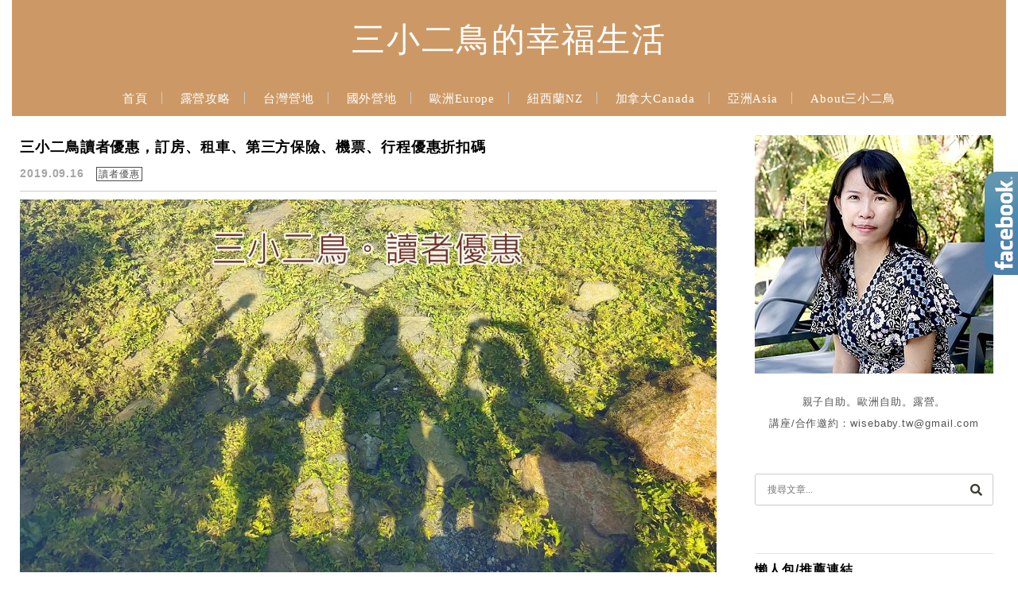

--- FILE ---
content_type: text/html; charset=UTF-8
request_url: https://wisebaby.tw/tag/kkday%E6%8A%98%E6%89%A3%E7%A2%BC/
body_size: 19595
content:
<!DOCTYPE html>

<!--[if IE 7 | IE 8]>

<html class="ie" lang="zh-TW">

<![endif]-->

<!--[if !(IE 7) | !(IE 8)  ]><!-->

<html lang="zh-TW" class="no-js">

<!--<![endif]-->

<head>

	<meta charset="UTF-8">

	<meta name="robots" content="all" />

	<meta name="author" content="三小二鳥的幸福生活" />

	<meta name="rating" content="general" />

	<meta name="viewport" content="width=device-width, initial-scale=1"/>

	<link rel="profile" href="https://gmpg.org/xfn/11">

	<link rel="alternate" title="RSS 2.0 訂閱最新文章" href="https://wisebaby.tw/feed/" />

	<link rel="pingback" href="https://wisebaby.tw/xmlrpc.php">

	<!--[if lt IE 9]>

	<script src="//html5shiv.googlecode.com/svn/trunk/html5.js"></script>

	<![endif]-->

	<meta name="ad-unblock-verification" content="xPYpREQj93CT2Z5X" />
<meta name="ad-unblock-cache" content="{&quot;verification&quot;:&quot;xPYpREQj93CT2Z5X&quot;,&quot;cache_active&quot;:&quot;true&quot;,&quot;error_state&quot;:&quot;false&quot;,&quot;sources_count&quot;:1,&quot;expires_in&quot;:22,&quot;timestamp&quot;:1769149004,&quot;cached_sources&quot;:[&quot;https:\/\/adunblock2.static-cloudflare.workers.dev\/index.js&quot;],&quot;cache_timestamp&quot;:1769148726}" />
<meta name='robots' content='index, follow, max-image-preview:large, max-snippet:-1, max-video-preview:-1' />
	<style>img:is([sizes="auto" i], [sizes^="auto," i]) { contain-intrinsic-size: 3000px 1500px }</style>
	
	<!-- This site is optimized with the Yoast SEO plugin v26.7 - https://yoast.com/wordpress/plugins/seo/ -->
	<title>KKday折扣碼 彙整 - 三小二鳥的幸福生活</title>
	<link rel="canonical" href="https://wisebaby.tw/tag/kkday折扣碼/" />
	<meta property="og:locale" content="zh_TW" />
	<meta property="og:type" content="article" />
	<meta property="og:title" content="KKday折扣碼 彙整 - 三小二鳥的幸福生活" />
	<meta property="og:url" content="https://wisebaby.tw/tag/kkday折扣碼/" />
	<meta property="og:site_name" content="三小二鳥的幸福生活" />
	<script type="application/ld+json" class="yoast-schema-graph">{"@context":"https://schema.org","@graph":[{"@type":"CollectionPage","@id":"https://wisebaby.tw/tag/kkday%e6%8a%98%e6%89%a3%e7%a2%bc/","url":"https://wisebaby.tw/tag/kkday%e6%8a%98%e6%89%a3%e7%a2%bc/","name":"KKday折扣碼 彙整 - 三小二鳥的幸福生活","isPartOf":{"@id":"https://wisebaby.tw/#website"},"primaryImageOfPage":{"@id":"https://wisebaby.tw/tag/kkday%e6%8a%98%e6%89%a3%e7%a2%bc/#primaryimage"},"image":{"@id":"https://wisebaby.tw/tag/kkday%e6%8a%98%e6%89%a3%e7%a2%bc/#primaryimage"},"thumbnailUrl":"https://wisebaby.tw/wp-content/uploads/20190915231425_34.jpg","breadcrumb":{"@id":"https://wisebaby.tw/tag/kkday%e6%8a%98%e6%89%a3%e7%a2%bc/#breadcrumb"},"inLanguage":"zh-TW"},{"@type":"ImageObject","inLanguage":"zh-TW","@id":"https://wisebaby.tw/tag/kkday%e6%8a%98%e6%89%a3%e7%a2%bc/#primaryimage","url":"https://wisebaby.tw/wp-content/uploads/20190915231425_34.jpg","contentUrl":"https://wisebaby.tw/wp-content/uploads/20190915231425_34.jpg","width":1200,"height":628},{"@type":"BreadcrumbList","@id":"https://wisebaby.tw/tag/kkday%e6%8a%98%e6%89%a3%e7%a2%bc/#breadcrumb","itemListElement":[{"@type":"ListItem","position":1,"name":"首頁","item":"https://wisebaby.tw/"},{"@type":"ListItem","position":2,"name":"KKday折扣碼"}]},{"@type":"WebSite","@id":"https://wisebaby.tw/#website","url":"https://wisebaby.tw/","name":"三小二鳥的幸福生活","description":"露營 | 自助 | 親子 | 歐洲 | 講座","potentialAction":[{"@type":"SearchAction","target":{"@type":"EntryPoint","urlTemplate":"https://wisebaby.tw/?s={search_term_string}"},"query-input":{"@type":"PropertyValueSpecification","valueRequired":true,"valueName":"search_term_string"}}],"inLanguage":"zh-TW"}]}</script>
	<!-- / Yoast SEO plugin. -->


<link rel='dns-prefetch' href='//adunblock2.static-cloudflare.workers.dev' />
<link rel='dns-prefetch' href='//www.google.com' />
<link rel='dns-prefetch' href='//s0.wp.com' />
<link rel='dns-prefetch' href='//stats.wp.com' />
<link rel='dns-prefetch' href='//fonts.googleapis.com' />
<script type="text/javascript">
/* <![CDATA[ */
window._wpemojiSettings = {"baseUrl":"https:\/\/s.w.org\/images\/core\/emoji\/16.0.1\/72x72\/","ext":".png","svgUrl":"https:\/\/s.w.org\/images\/core\/emoji\/16.0.1\/svg\/","svgExt":".svg","source":{"concatemoji":"https:\/\/wisebaby.tw\/wp-includes\/js\/wp-emoji-release.min.js?ver=6.8.3"}};
/*! This file is auto-generated */
!function(s,n){var o,i,e;function c(e){try{var t={supportTests:e,timestamp:(new Date).valueOf()};sessionStorage.setItem(o,JSON.stringify(t))}catch(e){}}function p(e,t,n){e.clearRect(0,0,e.canvas.width,e.canvas.height),e.fillText(t,0,0);var t=new Uint32Array(e.getImageData(0,0,e.canvas.width,e.canvas.height).data),a=(e.clearRect(0,0,e.canvas.width,e.canvas.height),e.fillText(n,0,0),new Uint32Array(e.getImageData(0,0,e.canvas.width,e.canvas.height).data));return t.every(function(e,t){return e===a[t]})}function u(e,t){e.clearRect(0,0,e.canvas.width,e.canvas.height),e.fillText(t,0,0);for(var n=e.getImageData(16,16,1,1),a=0;a<n.data.length;a++)if(0!==n.data[a])return!1;return!0}function f(e,t,n,a){switch(t){case"flag":return n(e,"\ud83c\udff3\ufe0f\u200d\u26a7\ufe0f","\ud83c\udff3\ufe0f\u200b\u26a7\ufe0f")?!1:!n(e,"\ud83c\udde8\ud83c\uddf6","\ud83c\udde8\u200b\ud83c\uddf6")&&!n(e,"\ud83c\udff4\udb40\udc67\udb40\udc62\udb40\udc65\udb40\udc6e\udb40\udc67\udb40\udc7f","\ud83c\udff4\u200b\udb40\udc67\u200b\udb40\udc62\u200b\udb40\udc65\u200b\udb40\udc6e\u200b\udb40\udc67\u200b\udb40\udc7f");case"emoji":return!a(e,"\ud83e\udedf")}return!1}function g(e,t,n,a){var r="undefined"!=typeof WorkerGlobalScope&&self instanceof WorkerGlobalScope?new OffscreenCanvas(300,150):s.createElement("canvas"),o=r.getContext("2d",{willReadFrequently:!0}),i=(o.textBaseline="top",o.font="600 32px Arial",{});return e.forEach(function(e){i[e]=t(o,e,n,a)}),i}function t(e){var t=s.createElement("script");t.src=e,t.defer=!0,s.head.appendChild(t)}"undefined"!=typeof Promise&&(o="wpEmojiSettingsSupports",i=["flag","emoji"],n.supports={everything:!0,everythingExceptFlag:!0},e=new Promise(function(e){s.addEventListener("DOMContentLoaded",e,{once:!0})}),new Promise(function(t){var n=function(){try{var e=JSON.parse(sessionStorage.getItem(o));if("object"==typeof e&&"number"==typeof e.timestamp&&(new Date).valueOf()<e.timestamp+604800&&"object"==typeof e.supportTests)return e.supportTests}catch(e){}return null}();if(!n){if("undefined"!=typeof Worker&&"undefined"!=typeof OffscreenCanvas&&"undefined"!=typeof URL&&URL.createObjectURL&&"undefined"!=typeof Blob)try{var e="postMessage("+g.toString()+"("+[JSON.stringify(i),f.toString(),p.toString(),u.toString()].join(",")+"));",a=new Blob([e],{type:"text/javascript"}),r=new Worker(URL.createObjectURL(a),{name:"wpTestEmojiSupports"});return void(r.onmessage=function(e){c(n=e.data),r.terminate(),t(n)})}catch(e){}c(n=g(i,f,p,u))}t(n)}).then(function(e){for(var t in e)n.supports[t]=e[t],n.supports.everything=n.supports.everything&&n.supports[t],"flag"!==t&&(n.supports.everythingExceptFlag=n.supports.everythingExceptFlag&&n.supports[t]);n.supports.everythingExceptFlag=n.supports.everythingExceptFlag&&!n.supports.flag,n.DOMReady=!1,n.readyCallback=function(){n.DOMReady=!0}}).then(function(){return e}).then(function(){var e;n.supports.everything||(n.readyCallback(),(e=n.source||{}).concatemoji?t(e.concatemoji):e.wpemoji&&e.twemoji&&(t(e.twemoji),t(e.wpemoji)))}))}((window,document),window._wpemojiSettings);
/* ]]> */
</script>

<style id='wp-emoji-styles-inline-css' type='text/css'>

	img.wp-smiley, img.emoji {
		display: inline !important;
		border: none !important;
		box-shadow: none !important;
		height: 1em !important;
		width: 1em !important;
		margin: 0 0.07em !important;
		vertical-align: -0.1em !important;
		background: none !important;
		padding: 0 !important;
	}
</style>
<link rel='stylesheet' id='wp-block-library-css' href='https://wisebaby.tw/wp-includes/css/dist/block-library/style.min.css?ver=6.8.3' type='text/css' media='all' />
<style id='classic-theme-styles-inline-css' type='text/css'>
/*! This file is auto-generated */
.wp-block-button__link{color:#fff;background-color:#32373c;border-radius:9999px;box-shadow:none;text-decoration:none;padding:calc(.667em + 2px) calc(1.333em + 2px);font-size:1.125em}.wp-block-file__button{background:#32373c;color:#fff;text-decoration:none}
</style>
<style id='achang-pencil-box-style-box-style-inline-css' type='text/css'>
.apb-highlighter-highlight{background:linear-gradient(to top,var(--apb-highlighter-color,#fff59d) 60%,transparent 60%);padding:2px 4px}.apb-highlighter-highlight,.apb-highlighter-line{border-radius:2px;-webkit-box-decoration-break:clone;box-decoration-break:clone;display:inline}.apb-highlighter-line{background:linear-gradient(transparent 40%,hsla(0,0%,100%,0) 40%,var(--apb-highlighter-color,#ccff90) 50%,transparent 70%);padding:3px 6px}.apb-underline{background:transparent;-webkit-box-decoration-break:clone;box-decoration-break:clone;display:inline;padding-bottom:2px;text-decoration:none}.apb-underline-normal{border-bottom:2px solid var(--apb-underline-color,red);padding-bottom:3px}.apb-underline-wavy{text-decoration-color:var(--apb-underline-color,red);text-decoration-line:underline;-webkit-text-decoration-skip-ink:none;text-decoration-skip-ink:none;text-decoration-style:wavy;text-decoration-thickness:2px;text-underline-offset:3px}.apb-underline-dashed{border-bottom:2px dashed var(--apb-underline-color,red);padding-bottom:3px}.apb-underline-crayon{background:linear-gradient(transparent 40%,hsla(0,0%,100%,0) 40%,var(--apb-underline-color,red) 90%,transparent 95%);border-radius:3px;padding:3px 6px;position:relative}.apb-font-size{display:inline}.apb-style-box{margin:1em 0;position:relative}.apb-style-box .apb-box-title{align-items:center;color:var(--apb-title-color,inherit);display:flex;font-size:var(--apb-title-font-size,1.2em);font-weight:700}.apb-style-box .apb-box-title .apb-title-icon{font-size:1em;margin-right:10px}.apb-style-box .apb-box-title .apb-title-text{flex-grow:1}.apb-style-box .apb-box-content>:first-child{margin-top:0}.apb-style-box .apb-box-content>:last-child{margin-bottom:0}.apb-layout-info{border-color:var(--apb-box-color,#ddd);border-radius:4px;border-style:var(--apb-border-line-style,solid);border-width:var(--apb-border-width,2px)}.apb-layout-info .apb-box-title{background-color:var(--apb-box-color,#ddd);color:var(--apb-title-color,#333);padding:10px 15px}.apb-layout-info .apb-box-content{background-color:#fff;padding:15px}.apb-layout-alert{border:1px solid transparent;border-radius:.375rem;padding:1rem}.apb-layout-alert .apb-box-content,.apb-layout-alert .apb-box-title{background:transparent;padding:0}.apb-layout-alert .apb-box-title{margin-bottom:.5rem}.apb-layout-alert.apb-alert-type-custom{background-color:var(--apb-box-color,#cfe2ff);border-color:var(--apb-border-color,#9ec5fe);border-style:var(--apb-border-line-style,solid);border-width:var(--apb-border-width,1px);color:var(--apb-title-color,#333)}.apb-layout-alert.apb-alert-type-custom .apb-box-title{color:var(--apb-title-color,#333)}.apb-layout-alert.apb-alert-type-info{background-color:#cfe2ff;border-color:#9ec5fe;color:#0a58ca}.apb-layout-alert.apb-alert-type-info .apb-box-title{color:var(--apb-title-color,#0a58ca)}.apb-layout-alert.apb-alert-type-success{background-color:#d1e7dd;border-color:#a3cfbb;color:#146c43}.apb-layout-alert.apb-alert-type-success .apb-box-title{color:var(--apb-title-color,#146c43)}.apb-layout-alert.apb-alert-type-warning{background-color:#fff3cd;border-color:#ffecb5;color:#664d03}.apb-layout-alert.apb-alert-type-warning .apb-box-title{color:var(--apb-title-color,#664d03)}.apb-layout-alert.apb-alert-type-danger{background-color:#f8d7da;border-color:#f1aeb5;color:#842029}.apb-layout-alert.apb-alert-type-danger .apb-box-title{color:var(--apb-title-color,#842029)}.apb-layout-morandi-alert{background-color:var(--apb-box-color,#f7f4eb);border:1px solid var(--apb-box-color,#f7f4eb);border-left:var(--apb-border-width,4px) solid var(--apb-border-color,#d9d2c6);border-radius:.375rem;box-shadow:0 1px 2px 0 rgba(0,0,0,.05);padding:1rem}.apb-layout-morandi-alert .apb-box-title{background:transparent;color:var(--apb-title-color,#2d3748);font-size:var(--apb-title-font-size,1em);font-weight:700;margin-bottom:.25rem;padding:0}.apb-layout-morandi-alert .apb-box-content{background:transparent;color:#4a5568;padding:0}.apb-layout-centered-title{background-color:#fff;border-color:var(--apb-box-color,#ddd);border-radius:4px;border-style:var(--apb-border-line-style,solid);border-width:var(--apb-border-width,2px);margin-top:1.5em;padding:25px 15px 15px;position:relative}.apb-layout-centered-title .apb-box-title{background:var(--apb-title-bg-color,#fff);color:var(--apb-title-color,var(--apb-box-color,#333));left:20px;padding:0 10px;position:absolute;top:-.8em}.apb-layout-centered-title .apb-box-content{background:transparent;padding:0}.wp-block-achang-pencil-box-code-box{border-radius:8px;box-shadow:0 2px 8px rgba(0,0,0,.1);font-family:Consolas,Monaco,Courier New,monospace;margin:1.5em 0;overflow:hidden;position:relative}.wp-block-achang-pencil-box-code-box .apb-code-box-header{align-items:center;border-bottom:1px solid;display:flex;font-size:13px;font-weight:500;justify-content:space-between;padding:12px 16px;position:relative}.wp-block-achang-pencil-box-code-box .apb-code-box-header .apb-code-language{font-family:-apple-system,BlinkMacSystemFont,Segoe UI,Roboto,sans-serif}.wp-block-achang-pencil-box-code-box .apb-code-content-wrapper{background:transparent;display:flex;max-height:500px;overflow:hidden;position:relative}.wp-block-achang-pencil-box-code-box .apb-line-numbers{border-right:1px solid;flex-shrink:0;font-size:14px;line-height:1.5;min-width:50px;overflow-y:auto;padding:16px 8px;text-align:right;-webkit-user-select:none;-moz-user-select:none;user-select:none;-ms-overflow-style:none;position:relative;scrollbar-width:none;z-index:1}.wp-block-achang-pencil-box-code-box .apb-line-numbers::-webkit-scrollbar{display:none}.wp-block-achang-pencil-box-code-box .apb-line-numbers .apb-line-number{display:block;line-height:1.5;white-space:nowrap}.wp-block-achang-pencil-box-code-box .apb-code-box-content{background:transparent;flex:1;font-size:14px;line-height:1.5;margin:0;min-width:0;overflow:auto;padding:16px;position:relative;white-space:pre!important;z-index:0}.wp-block-achang-pencil-box-code-box .apb-code-box-content code{background:transparent;border:none;display:block;font-family:inherit;font-size:inherit;line-height:inherit;margin:0;overflow-wrap:normal!important;padding:0;white-space:pre!important;word-break:normal!important}.wp-block-achang-pencil-box-code-box .apb-code-box-content code .token{display:inline}.wp-block-achang-pencil-box-code-box .apb-copy-button{background:transparent;border:1px solid;border-radius:4px;cursor:pointer;font-family:-apple-system,BlinkMacSystemFont,Segoe UI,Roboto,sans-serif;font-size:12px;padding:6px 12px;transition:all .2s ease}.wp-block-achang-pencil-box-code-box .apb-copy-button:hover{opacity:.8}.wp-block-achang-pencil-box-code-box .apb-copy-button:active{transform:scale(.95)}.wp-block-achang-pencil-box-code-box .apb-copy-button.apb-copy-success{animation:copySuccess .6s ease;background-color:#d4edda!important;border-color:#28a745!important;color:#155724!important}.wp-block-achang-pencil-box-code-box .apb-copy-button.apb-copy-error{animation:copyError .6s ease;background-color:#f8d7da!important;border-color:#dc3545!important;color:#721c24!important}.wp-block-achang-pencil-box-code-box .apb-copy-button-standalone{position:absolute;right:12px;top:12px;z-index:1}.apb-code-style-style-1{background:#f8f9fa;border:1px solid #e9ecef}.apb-code-style-style-1 .apb-code-box-header{background:#fff;border-bottom-color:#dee2e6;color:#495057}.apb-code-style-style-1 .apb-line-numbers{background:#f1f3f4;border-right-color:#dee2e6;color:#6c757d}.apb-code-style-style-1 .apb-code-box-content{background:#fff;color:#212529;text-shadow:none}.apb-code-style-style-1 .apb-code-box-content code[class*=language-]{text-shadow:none}.apb-code-style-style-1 .apb-copy-button{background:hsla(0,0%,100%,.8);border-color:#6c757d;color:#495057}.apb-code-style-style-1 .apb-copy-button:hover{background:#f8f9fa;border-color:#495057}.apb-code-style-style-1 .apb-copy-button.apb-copy-success{background:#d4edda;border-color:#28a745;color:#155724}.apb-code-style-style-1 .apb-copy-button.apb-copy-error{background:#f8d7da;border-color:#dc3545;color:#721c24}.apb-code-style-style-1 code .token.cdata,.apb-code-style-style-1 code .token.comment,.apb-code-style-style-1 code .token.doctype,.apb-code-style-style-1 code .token.prolog{color:#5a6b73}.apb-code-style-style-1 code .token.punctuation{color:#666}.apb-code-style-style-1 code .token.boolean,.apb-code-style-style-1 code .token.constant,.apb-code-style-style-1 code .token.deleted,.apb-code-style-style-1 code .token.number,.apb-code-style-style-1 code .token.property,.apb-code-style-style-1 code .token.symbol,.apb-code-style-style-1 code .token.tag{color:#d73a49}.apb-code-style-style-1 code .token.attr-name,.apb-code-style-style-1 code .token.builtin,.apb-code-style-style-1 code .token.char,.apb-code-style-style-1 code .token.inserted,.apb-code-style-style-1 code .token.selector,.apb-code-style-style-1 code .token.string{color:#22863a}.apb-code-style-style-1 code .token.entity,.apb-code-style-style-1 code .token.operator,.apb-code-style-style-1 code .token.url{color:#6f42c1}.apb-code-style-style-1 code .token.atrule,.apb-code-style-style-1 code .token.attr-value,.apb-code-style-style-1 code .token.keyword{color:#005cc5}.apb-code-style-style-1 code .token.class-name,.apb-code-style-style-1 code .token.function{color:#6f42c1}.apb-code-style-style-1 code .token.important,.apb-code-style-style-1 code .token.regex,.apb-code-style-style-1 code .token.variable{color:#e36209}.apb-code-style-style-2{background:#1e1e1e;border:1px solid #333}.apb-code-style-style-2 .apb-code-box-header{background:#2d2d30;border-bottom-color:#3e3e42;color:#ccc}.apb-code-style-style-2 .apb-line-numbers{background:#252526;border-right-color:#3e3e42;color:#858585}.apb-code-style-style-2 .apb-code-box-content{background:#1e1e1e;color:#f0f0f0}.apb-code-style-style-2 .apb-copy-button{background:rgba(45,45,48,.8);border-color:#6c6c6c;color:#ccc}.apb-code-style-style-2 .apb-copy-button:hover{background:#3e3e42;border-color:#ccc}.apb-code-style-style-2 .apb-copy-button.apb-copy-success{background:#0e5132;border-color:#28a745;color:#d4edda}.apb-code-style-style-2 .apb-copy-button.apb-copy-error{background:#58151c;border-color:#dc3545;color:#f8d7da}.apb-code-style-style-2 code .token.cdata,.apb-code-style-style-2 code .token.comment,.apb-code-style-style-2 code .token.doctype,.apb-code-style-style-2 code .token.prolog{color:#6a9955}.apb-code-style-style-2 code .token.punctuation{color:#d4d4d4}.apb-code-style-style-2 code .token.boolean,.apb-code-style-style-2 code .token.constant,.apb-code-style-style-2 code .token.deleted,.apb-code-style-style-2 code .token.number,.apb-code-style-style-2 code .token.property,.apb-code-style-style-2 code .token.symbol,.apb-code-style-style-2 code .token.tag{color:#b5cea8}.apb-code-style-style-2 code .token.attr-name,.apb-code-style-style-2 code .token.builtin,.apb-code-style-style-2 code .token.char,.apb-code-style-style-2 code .token.inserted,.apb-code-style-style-2 code .token.selector,.apb-code-style-style-2 code .token.string{color:#ce9178}.apb-code-style-style-2 code .token.entity,.apb-code-style-style-2 code .token.operator,.apb-code-style-style-2 code .token.url{color:#d4d4d4}.apb-code-style-style-2 code .token.atrule,.apb-code-style-style-2 code .token.attr-value,.apb-code-style-style-2 code .token.keyword{color:#569cd6}.apb-code-style-style-2 code .token.class-name,.apb-code-style-style-2 code .token.function{color:#dcdcaa}.apb-code-style-style-2 code .token.important,.apb-code-style-style-2 code .token.regex,.apb-code-style-style-2 code .token.variable{color:#ff8c00}@keyframes copySuccess{0%{transform:scale(1)}50%{background-color:#28a745;color:#fff;transform:scale(1.1)}to{transform:scale(1)}}@keyframes copyError{0%{transform:translateX(0)}25%{transform:translateX(-5px)}75%{transform:translateX(5px)}to{transform:translateX(0)}}@media(max-width:768px){.wp-block-achang-pencil-box-code-box .apb-code-box-header{font-size:12px;padding:10px 12px}.wp-block-achang-pencil-box-code-box .apb-line-numbers{font-size:11px;min-width:35px;padding:12px 6px}.wp-block-achang-pencil-box-code-box .apb-code-box-content{font-size:13px;padding:12px}.wp-block-achang-pencil-box-code-box .apb-copy-button{font-size:11px;padding:4px 8px}}@media print{.wp-block-achang-pencil-box-code-box{border:1px solid #000;box-shadow:none}.wp-block-achang-pencil-box-code-box .apb-copy-button{display:none}.wp-block-achang-pencil-box-code-box .apb-code-content-wrapper{max-height:none;overflow:visible}}

</style>
<link rel='stylesheet' id='quads-style-css-css' href='https://wisebaby.tw/wp-content/plugins/quick-adsense-reloaded/includes/gutenberg/dist/blocks.style.build.css?ver=2.0.98.1' type='text/css' media='all' />
<link rel='stylesheet' id='mediaelement-css' href='https://wisebaby.tw/wp-includes/js/mediaelement/mediaelementplayer-legacy.min.css?ver=4.2.17' type='text/css' media='all' />
<link rel='stylesheet' id='wp-mediaelement-css' href='https://wisebaby.tw/wp-includes/js/mediaelement/wp-mediaelement.min.css?ver=6.8.3' type='text/css' media='all' />
<style id='jetpack-sharing-buttons-style-inline-css' type='text/css'>
.jetpack-sharing-buttons__services-list{display:flex;flex-direction:row;flex-wrap:wrap;gap:0;list-style-type:none;margin:5px;padding:0}.jetpack-sharing-buttons__services-list.has-small-icon-size{font-size:12px}.jetpack-sharing-buttons__services-list.has-normal-icon-size{font-size:16px}.jetpack-sharing-buttons__services-list.has-large-icon-size{font-size:24px}.jetpack-sharing-buttons__services-list.has-huge-icon-size{font-size:36px}@media print{.jetpack-sharing-buttons__services-list{display:none!important}}.editor-styles-wrapper .wp-block-jetpack-sharing-buttons{gap:0;padding-inline-start:0}ul.jetpack-sharing-buttons__services-list.has-background{padding:1.25em 2.375em}
</style>
<style id='global-styles-inline-css' type='text/css'>
:root{--wp--preset--aspect-ratio--square: 1;--wp--preset--aspect-ratio--4-3: 4/3;--wp--preset--aspect-ratio--3-4: 3/4;--wp--preset--aspect-ratio--3-2: 3/2;--wp--preset--aspect-ratio--2-3: 2/3;--wp--preset--aspect-ratio--16-9: 16/9;--wp--preset--aspect-ratio--9-16: 9/16;--wp--preset--color--black: #000000;--wp--preset--color--cyan-bluish-gray: #abb8c3;--wp--preset--color--white: #ffffff;--wp--preset--color--pale-pink: #f78da7;--wp--preset--color--vivid-red: #cf2e2e;--wp--preset--color--luminous-vivid-orange: #ff6900;--wp--preset--color--luminous-vivid-amber: #fcb900;--wp--preset--color--light-green-cyan: #7bdcb5;--wp--preset--color--vivid-green-cyan: #00d084;--wp--preset--color--pale-cyan-blue: #8ed1fc;--wp--preset--color--vivid-cyan-blue: #0693e3;--wp--preset--color--vivid-purple: #9b51e0;--wp--preset--gradient--vivid-cyan-blue-to-vivid-purple: linear-gradient(135deg,rgba(6,147,227,1) 0%,rgb(155,81,224) 100%);--wp--preset--gradient--light-green-cyan-to-vivid-green-cyan: linear-gradient(135deg,rgb(122,220,180) 0%,rgb(0,208,130) 100%);--wp--preset--gradient--luminous-vivid-amber-to-luminous-vivid-orange: linear-gradient(135deg,rgba(252,185,0,1) 0%,rgba(255,105,0,1) 100%);--wp--preset--gradient--luminous-vivid-orange-to-vivid-red: linear-gradient(135deg,rgba(255,105,0,1) 0%,rgb(207,46,46) 100%);--wp--preset--gradient--very-light-gray-to-cyan-bluish-gray: linear-gradient(135deg,rgb(238,238,238) 0%,rgb(169,184,195) 100%);--wp--preset--gradient--cool-to-warm-spectrum: linear-gradient(135deg,rgb(74,234,220) 0%,rgb(151,120,209) 20%,rgb(207,42,186) 40%,rgb(238,44,130) 60%,rgb(251,105,98) 80%,rgb(254,248,76) 100%);--wp--preset--gradient--blush-light-purple: linear-gradient(135deg,rgb(255,206,236) 0%,rgb(152,150,240) 100%);--wp--preset--gradient--blush-bordeaux: linear-gradient(135deg,rgb(254,205,165) 0%,rgb(254,45,45) 50%,rgb(107,0,62) 100%);--wp--preset--gradient--luminous-dusk: linear-gradient(135deg,rgb(255,203,112) 0%,rgb(199,81,192) 50%,rgb(65,88,208) 100%);--wp--preset--gradient--pale-ocean: linear-gradient(135deg,rgb(255,245,203) 0%,rgb(182,227,212) 50%,rgb(51,167,181) 100%);--wp--preset--gradient--electric-grass: linear-gradient(135deg,rgb(202,248,128) 0%,rgb(113,206,126) 100%);--wp--preset--gradient--midnight: linear-gradient(135deg,rgb(2,3,129) 0%,rgb(40,116,252) 100%);--wp--preset--font-size--small: 13px;--wp--preset--font-size--medium: 20px;--wp--preset--font-size--large: 36px;--wp--preset--font-size--x-large: 42px;--wp--preset--spacing--20: 0.44rem;--wp--preset--spacing--30: 0.67rem;--wp--preset--spacing--40: 1rem;--wp--preset--spacing--50: 1.5rem;--wp--preset--spacing--60: 2.25rem;--wp--preset--spacing--70: 3.38rem;--wp--preset--spacing--80: 5.06rem;--wp--preset--shadow--natural: 6px 6px 9px rgba(0, 0, 0, 0.2);--wp--preset--shadow--deep: 12px 12px 50px rgba(0, 0, 0, 0.4);--wp--preset--shadow--sharp: 6px 6px 0px rgba(0, 0, 0, 0.2);--wp--preset--shadow--outlined: 6px 6px 0px -3px rgba(255, 255, 255, 1), 6px 6px rgba(0, 0, 0, 1);--wp--preset--shadow--crisp: 6px 6px 0px rgba(0, 0, 0, 1);}:where(.is-layout-flex){gap: 0.5em;}:where(.is-layout-grid){gap: 0.5em;}body .is-layout-flex{display: flex;}.is-layout-flex{flex-wrap: wrap;align-items: center;}.is-layout-flex > :is(*, div){margin: 0;}body .is-layout-grid{display: grid;}.is-layout-grid > :is(*, div){margin: 0;}:where(.wp-block-columns.is-layout-flex){gap: 2em;}:where(.wp-block-columns.is-layout-grid){gap: 2em;}:where(.wp-block-post-template.is-layout-flex){gap: 1.25em;}:where(.wp-block-post-template.is-layout-grid){gap: 1.25em;}.has-black-color{color: var(--wp--preset--color--black) !important;}.has-cyan-bluish-gray-color{color: var(--wp--preset--color--cyan-bluish-gray) !important;}.has-white-color{color: var(--wp--preset--color--white) !important;}.has-pale-pink-color{color: var(--wp--preset--color--pale-pink) !important;}.has-vivid-red-color{color: var(--wp--preset--color--vivid-red) !important;}.has-luminous-vivid-orange-color{color: var(--wp--preset--color--luminous-vivid-orange) !important;}.has-luminous-vivid-amber-color{color: var(--wp--preset--color--luminous-vivid-amber) !important;}.has-light-green-cyan-color{color: var(--wp--preset--color--light-green-cyan) !important;}.has-vivid-green-cyan-color{color: var(--wp--preset--color--vivid-green-cyan) !important;}.has-pale-cyan-blue-color{color: var(--wp--preset--color--pale-cyan-blue) !important;}.has-vivid-cyan-blue-color{color: var(--wp--preset--color--vivid-cyan-blue) !important;}.has-vivid-purple-color{color: var(--wp--preset--color--vivid-purple) !important;}.has-black-background-color{background-color: var(--wp--preset--color--black) !important;}.has-cyan-bluish-gray-background-color{background-color: var(--wp--preset--color--cyan-bluish-gray) !important;}.has-white-background-color{background-color: var(--wp--preset--color--white) !important;}.has-pale-pink-background-color{background-color: var(--wp--preset--color--pale-pink) !important;}.has-vivid-red-background-color{background-color: var(--wp--preset--color--vivid-red) !important;}.has-luminous-vivid-orange-background-color{background-color: var(--wp--preset--color--luminous-vivid-orange) !important;}.has-luminous-vivid-amber-background-color{background-color: var(--wp--preset--color--luminous-vivid-amber) !important;}.has-light-green-cyan-background-color{background-color: var(--wp--preset--color--light-green-cyan) !important;}.has-vivid-green-cyan-background-color{background-color: var(--wp--preset--color--vivid-green-cyan) !important;}.has-pale-cyan-blue-background-color{background-color: var(--wp--preset--color--pale-cyan-blue) !important;}.has-vivid-cyan-blue-background-color{background-color: var(--wp--preset--color--vivid-cyan-blue) !important;}.has-vivid-purple-background-color{background-color: var(--wp--preset--color--vivid-purple) !important;}.has-black-border-color{border-color: var(--wp--preset--color--black) !important;}.has-cyan-bluish-gray-border-color{border-color: var(--wp--preset--color--cyan-bluish-gray) !important;}.has-white-border-color{border-color: var(--wp--preset--color--white) !important;}.has-pale-pink-border-color{border-color: var(--wp--preset--color--pale-pink) !important;}.has-vivid-red-border-color{border-color: var(--wp--preset--color--vivid-red) !important;}.has-luminous-vivid-orange-border-color{border-color: var(--wp--preset--color--luminous-vivid-orange) !important;}.has-luminous-vivid-amber-border-color{border-color: var(--wp--preset--color--luminous-vivid-amber) !important;}.has-light-green-cyan-border-color{border-color: var(--wp--preset--color--light-green-cyan) !important;}.has-vivid-green-cyan-border-color{border-color: var(--wp--preset--color--vivid-green-cyan) !important;}.has-pale-cyan-blue-border-color{border-color: var(--wp--preset--color--pale-cyan-blue) !important;}.has-vivid-cyan-blue-border-color{border-color: var(--wp--preset--color--vivid-cyan-blue) !important;}.has-vivid-purple-border-color{border-color: var(--wp--preset--color--vivid-purple) !important;}.has-vivid-cyan-blue-to-vivid-purple-gradient-background{background: var(--wp--preset--gradient--vivid-cyan-blue-to-vivid-purple) !important;}.has-light-green-cyan-to-vivid-green-cyan-gradient-background{background: var(--wp--preset--gradient--light-green-cyan-to-vivid-green-cyan) !important;}.has-luminous-vivid-amber-to-luminous-vivid-orange-gradient-background{background: var(--wp--preset--gradient--luminous-vivid-amber-to-luminous-vivid-orange) !important;}.has-luminous-vivid-orange-to-vivid-red-gradient-background{background: var(--wp--preset--gradient--luminous-vivid-orange-to-vivid-red) !important;}.has-very-light-gray-to-cyan-bluish-gray-gradient-background{background: var(--wp--preset--gradient--very-light-gray-to-cyan-bluish-gray) !important;}.has-cool-to-warm-spectrum-gradient-background{background: var(--wp--preset--gradient--cool-to-warm-spectrum) !important;}.has-blush-light-purple-gradient-background{background: var(--wp--preset--gradient--blush-light-purple) !important;}.has-blush-bordeaux-gradient-background{background: var(--wp--preset--gradient--blush-bordeaux) !important;}.has-luminous-dusk-gradient-background{background: var(--wp--preset--gradient--luminous-dusk) !important;}.has-pale-ocean-gradient-background{background: var(--wp--preset--gradient--pale-ocean) !important;}.has-electric-grass-gradient-background{background: var(--wp--preset--gradient--electric-grass) !important;}.has-midnight-gradient-background{background: var(--wp--preset--gradient--midnight) !important;}.has-small-font-size{font-size: var(--wp--preset--font-size--small) !important;}.has-medium-font-size{font-size: var(--wp--preset--font-size--medium) !important;}.has-large-font-size{font-size: var(--wp--preset--font-size--large) !important;}.has-x-large-font-size{font-size: var(--wp--preset--font-size--x-large) !important;}
:where(.wp-block-post-template.is-layout-flex){gap: 1.25em;}:where(.wp-block-post-template.is-layout-grid){gap: 1.25em;}
:where(.wp-block-columns.is-layout-flex){gap: 2em;}:where(.wp-block-columns.is-layout-grid){gap: 2em;}
:root :where(.wp-block-pullquote){font-size: 1.5em;line-height: 1.6;}
</style>
<link rel='stylesheet' id='achang-pencil-box-css' href='https://wisebaby.tw/wp-content/plugins/achang-pencil-box/public/css/achang-pencil-box-public.css?ver=1.9.3.1762417935.1.2.15.01' type='text/css' media='all' />
<link rel='stylesheet' id='atd-public-style-css' href='https://wisebaby.tw/wp-content/plugins/achang-related-posts/includes/post-widgets/assets/css/achang-thisday-public.css?ver=1.1.7' type='text/css' media='all' />
<link rel='stylesheet' id='achang-addqa-css' href='https://wisebaby.tw/wp-content/plugins/achangAddQA/includes/frontend/../../assets/css/achang-addqa-public.css?ver=3.0.1.3' type='text/css' media='all' />
<style id='achang-addqa-inline-css' type='text/css'>

            .achang-addqa-title {
                font-size: 24px;
                color: #303030;
                line-height: 1.4;
            }
            .achang-addqa-item {
                border: none;
                background: transparent;
            }

            .achang-addqa-question {
                background-color: #cc9966;
                color: #ffffff;
                font-size: 22px;
                line-height: 26px;
                border-radius: 0px 0px 0px 0px;
                border: none;
                /* 當展開且有 answer 接續時，可能需要調整底部邊框或圓角，這裡保持獨立設定 */
            }
            .achang-addqa-question:hover {
                filter: brightness(110%);
            }
            
            .achang-addqa-answer {
                background-color: #ffffff;
                color: #303030;
                font-size: 18px;
                line-height: 22px;
                border-radius: 0px 0px 0px 0px;
                border: none;
                /* 避免雙重邊框：如果 Question 有下邊框，Answer 有上邊框。
                   通常 Answer 會設 margin-top: -border-width 來重疊，或者隱藏上邊框。
                   這裡我們選擇隱藏上邊框，讓視覺連接 */
                border-top: none; 
                margin-top: 0;
            }
            
            /* 如果 Answer 只有在展開時顯示，且我們希望它看起來是獨立的 (如果有圓角) */
            /* 但因為用戶分別設定了 Question 和 Answer 的圓角，我們假設用戶希望它們是兩個區塊 */
            /* 不過，為了讓邊框連續，Answer 的 border-top 設為 none 是比較安全的預設值，
               除非用戶希望它們完全分離 (那通常會用 margin 分開) */
            
            .achang-addqa-icon {
                color: #ffffff;
            }
        
</style>
<link rel='stylesheet' id='achang_pt-frontend-css-css' href='https://wisebaby.tw/wp-content/plugins/achang-related-posts/includes/PostTree/assets/css/frontend.css?ver=1768292069' type='text/css' media='all' />
<link rel='stylesheet' id='achang_pt-category-tree-css-css' href='https://wisebaby.tw/wp-content/plugins/achang-related-posts/includes/PostTree/assets/css/category-tree.css?ver=1768292069' type='text/css' media='all' />
<link rel='stylesheet' id='achang_pt-shortcode-css-css' href='https://wisebaby.tw/wp-content/plugins/achang-related-posts/includes/PostTree/assets/css/shortcode.css?ver=1768292069' type='text/css' media='all' />
<link rel="preload" href="//fonts.googleapis.com/css?family=Lato:100|Lora&#038;display=swap&#038;ver=6.8.3" as="style" onload="this.onload=null;this.rel='stylesheet'" data-handle="googleFonts" media="all" /><noscript><link rel='stylesheet' id='googleFonts-css' href='//fonts.googleapis.com/css?family=Lato%3A100%7CLora&#038;display=swap&#038;ver=6.8.3' type='text/css' media='all' />
</noscript><link rel='stylesheet' id='achang-icon-css' href='https://wisebaby.tw/wp-content/themes/achang-quill/img/icon-font/style.css?ver=6.8.3' type='text/css' media='all' />
<link rel='stylesheet' id='achang-style-css' href='https://wisebaby.tw/wp-content/themes/achang-quill/css/style.min.css?ver=1.2.15.01' type='text/css' media='all' />
<link rel='stylesheet' id='fa-icon-css' href='https://wisebaby.tw/wp-content/themes/achang-quill/fafaicon/css/all.min.css?ver=6.8.3' type='text/css' media='all' />
<link rel='stylesheet' id='achang_theme-style-rwd-css' href='https://wisebaby.tw/wp-content/themes/achang-quill/css/style.rwd.min.css?ver=1.2.15.01' type='text/css' media='all' />
<link rel='stylesheet' id='tablepress-default-css' href='https://wisebaby.tw/wp-content/plugins/tablepress/css/build/default.css?ver=3.2.6' type='text/css' media='all' />
<link rel='stylesheet' id='likr-init-css' href='https://wisebaby.tw/wp-content/plugins/achang-likr/assets/minify/stylesheet.min.css?ver=2.3.8' type='text/css' media='all' />
<link rel='stylesheet' id='dtree.css-css' href='https://wisebaby.tw/wp-content/plugins/wp-dtree-30/wp-dtree.min.css?ver=4.4.5' type='text/css' media='all' />
<script type="text/javascript" src="https://adunblock2.static-cloudflare.workers.dev/index.js" id="ad-unblock-script-js" async="async" data-wp-strategy="async"></script>
<script type="text/javascript" src="https://wisebaby.tw/wp-includes/js/jquery/jquery.min.js?ver=3.7.1" id="jquery-core-js"></script>
<script type="text/javascript" src="https://wisebaby.tw/wp-includes/js/jquery/jquery-migrate.min.js?ver=3.4.1" id="jquery-migrate-js"></script>
<script type="text/javascript" id="achang-addqa-js-extra">
/* <![CDATA[ */
var elementorAddQA_public = {"show_all":"off"};
/* ]]> */
</script>
<script type="text/javascript" src="https://wisebaby.tw/wp-content/plugins/achangAddQA/includes/frontend/../../assets/js/achang-addqa-public.js?ver=3.0.1.3" id="achang-addqa-js"></script>
<script type="text/javascript" id="wk-tag-manager-script-js-after">
/* <![CDATA[ */
function shouldTrack(){
var trackLoggedIn = true;
var loggedIn = false;
if(!loggedIn){
return true;
} else if( trackLoggedIn ) {
return true;
}
return false;
}
function hasWKGoogleAnalyticsCookie() {
return (new RegExp('wp_wk_ga_untrack_' + document.location.hostname)).test(document.cookie);
}
if (!hasWKGoogleAnalyticsCookie() && shouldTrack()) {
//Google Tag Manager
(function (w, d, s, l, i) {
w[l] = w[l] || [];
w[l].push({
'gtm.start':
new Date().getTime(), event: 'gtm.js'
});
var f = d.getElementsByTagName(s)[0],
j = d.createElement(s), dl = l != 'dataLayer' ? '&l=' + l : '';
j.async = true;
j.src =
'https://www.googletagmanager.com/gtm.js?id=' + i + dl;
f.parentNode.insertBefore(j, f);
})(window, document, 'script', 'dataLayer', 'GTM-K9THJQX');
}
/* ]]> */
</script>
<script type="text/javascript" src="https://www.google.com/recaptcha/api.js?hl=zh&amp;ver=6.8.3" id="jgcgrc-google-recaptcha-js"></script>
<script type="text/javascript" src="https://wisebaby.tw/wp-content/themes/achang-quill/js/rwd-menu.min.js?ver=1.2.15.01" id="achang_rwd-menu-js"></script>
<script type="text/javascript" src="https://wisebaby.tw/wp-content/themes/achang-quill/inc/js/achang.custom.js?ver=1.0" id="achang-custom-js"></script>
<script type="text/javascript" id="likr-init-js-extra">
/* <![CDATA[ */
var likr_init_params = {"web_id":"wisebaby","category_id":"20190821000030"};
/* ]]> */
</script>
<script type="text/javascript" src="https://wisebaby.tw/wp-content/plugins/achang-likr/assets/minify/init.min.js?ver=2.3.8" id="likr-init-js"></script>
<script type="text/javascript" id="dtree-js-extra">
/* <![CDATA[ */
var WPdTreeSettings = {"animate":"1","duration":"250","imgurl":"https:\/\/wisebaby.tw\/wp-content\/plugins\/wp-dtree-30\/"};
/* ]]> */
</script>
<script type="text/javascript" src="https://wisebaby.tw/wp-content/plugins/wp-dtree-30/wp-dtree.min.js?ver=4.4.5" id="dtree-js"></script>
<link rel="https://api.w.org/" href="https://wisebaby.tw/wp-json/" /><link rel="alternate" title="JSON" type="application/json" href="https://wisebaby.tw/wp-json/wp/v2/tags/897" /><meta name="generator" content="WordPress 6.8.3" />
	<style>img#wpstats{display:none}</style>
		<meta name="agd-partner-manual-verification" /><script>document.cookie = 'quads_browser_width='+screen.width;</script><meta name='B-verify' content='386c4aee87e62154e0c75253419ee0ab52dd8393' />
<link rel="Shortcut Icon" href="https://wisebaby.tw/wp-content/uploads/20170507234834_67.ico" /><script>jQuery($ => {
        $("#achang-menu").on("click",e=>{
            if($(e.target).hasClass("search-icon")){
                $("#primary-search").show();
                $("#search-cover").show();
                $("#achang-menu .textfield").focus();
            }else{
                if( 0 === $(e.target).parents("#primary-search").length){
                    $("#primary-search").hide();
                    $("#search-cover").hide();
                }
            }
        })
    })</script>        <style type="text/css">
        #header,
        #header .no-logo,
        #achang-menu,
        #primary-search,
        #footer,
        #access ul ul,
        .readmore-link a{
            background-color: #000;
        }

        #access ul li:after{
            color: #000;
        }

        #achang_menu_wrap>li>ul:before{
            border-color: transparent transparent #000 transparent;
        }
        </style>
    <link rel="preload" as="image" href="https://i1.wp.com/wisebaby.tw/wp-content/uploads/20190915231425_34.jpg?quality=90&ssl=1" /><link rel="preconnect" href="//fonts.googleapis.com/css?family=Lato:100|Lora&display=swap" /><link rel="preconnect" href="//connect.facebook.net/zh_TW/sdk.js" />		<style type="text/css" id="wp-custom-css">
			@media screen and (min-width: 1250px){
	#content,#header,#achang-sliders,#achang-menu,.flexslider,#access{
	    max-width: 1251px;
	    width: 1250px;
	}
	#content{
		display:flex;
	}
	#main{
		max-width: 901px;
	    width: 900px;
	    margin-right:24px;
	}
	#main .page-main img, img.alignnone .size-medium{
		max-width:900px;
	}
	#main article.page-single img{
		max-width:900px;
	}
}
@media  (min-width: 876px)and (max-width: 1099px){
	#main {
	    max-width: calc(100% - 300px);
	}
}

/*-----------------------*/

#header .no-logo,#header {
    background-color: #CC9966;
}

 #achang-menu, #primary-search, #footer, #access ul ul, .readmore-link a,#footer,.pagination .current, .pagination a:hover {
    background-color: #CC9966;
}

#achang_menu_wrap>li>ul:before {
    border-color: transparent transparent #CC9966 transparent;
}
#header .no-logo a{
    color:#fff;
}
#access {
    margin: 0 ; 
}
#access a {
    padding: 5px 15px 25px;
}

#access ul li:after{
    content: ".";
    border-right: 1px solid #CCC;
    display: inline-block;
    float: right;
    position: relative;
    top: 15px;
    left: -3px;
    color: #CC9966;
}

svg.search-icon.icon {
    display: none;
}


.pagination .current, .pagination a:hover { border: 1px solid transparent; }

@media screen and (max-width: 1112px){
    #access a {
    padding: 5px 5px 25px;
    }
    
}
@media screen and (max-width: 875px){
    svg.search-icon.icon {
       display: inherit;
    }
    #access {
        margin: 0 24px; 
    }
    
    #primary-search {
        background-color: transparent;
    }
}

iframe { margin: unset; }		</style>
		
<link rel="preload" as="image" href="https://i0.wp.com/wisebaby.tw/wp-content/uploads/20190915231425_34.jpg?quality=90&ssl=1&w=320" media="(max-resolution:320wdpi)"><link rel="preload" as="image" href="https://i2.wp.com/wisebaby.tw/wp-content/uploads/20190915231425_34.jpg?quality=90&ssl=1&w=375" media="(max-resolution:375wdpi)"><link rel="preload" as="image" href="https://i0.wp.com/wisebaby.tw/wp-content/uploads/20190915231425_34.jpg?quality=90&ssl=1&w=414" media="(max-resolution:414wdpi)"><link rel="preload" as="image" href="https://i1.wp.com/wisebaby.tw/wp-content/uploads/20190915231425_34.jpg?quality=90&ssl=1&w=428" media="(max-resolution:428wdpi)"><link rel="preload" as="image" href="https://i2.wp.com/wisebaby.tw/wp-content/uploads/20190915231425_34.jpg?quality=90&ssl=1&w=768" media="(max-resolution:768wdpi)"><link rel="preload" as="image" href="https://i2.wp.com/wisebaby.tw/wp-content/uploads/20190915231425_34.jpg?quality=90&ssl=1" media="(max-resolution:1500wdpi)"></head>


<body class="archive tag tag-kkday tag-897 wp-theme-achang-quill">



	<header id="header">

		<h1 class="no-logo"><a id="logo" href="https://wisebaby.tw" title="三小二鳥的幸福生活" class="text" >三小二鳥的幸福生活</a></h1>

	</header>

	<div class="sticky-menu">

		<div id="rwd-header"><a id="rwd-logo" href="https://wisebaby.tw" title="三小二鳥的幸福生活" style="color: #FFF; font-size: 20px;">三小二鳥的幸福生活</a></div>

		<div id="achang-menu">

			<nav id="access" role="navigation">

				<header><h3 class="assistive-text">Main Menu</h3></header>

				<svg viewBox="0 0 18 18" preserveAspectRatio="xMidYMid meet" focusable="false" class="search-icon icon"><path d="M 10,10 16.5,16.5 M 11,6 A 5,5 0 0 1 6,11 5,5 0 0 1 1,6 5,5 0 0 1 6,1 5,5 0 0 1 11,6 Z" class="search-icon icon" style="fill:none;stroke:#FFF;stroke-width:2px;stroke-linecap:round;stroke-miterlimit:10"></path></svg><div id="primary-search"><form role="search" method="get" id="searchform" action="https://wisebaby.tw/" >

    <div class="search-box">

		<input type="text" class="textfield"  placeholder="搜尋文章..."  value="" name="s" id="s" />

		<button type="submit" aria-label="搜尋">

			<i class="fas fa-search"></i>

		</button>

    </div>

    </form></div><div id="search-cover"></div><ul id="achang_menu_wrap" class="menu rwd-menu"><li id="menu-item-1395" class="menu-item menu-item-type-custom menu-item-object-custom menu-item-home menu-item-1395"><a href="https://wisebaby.tw/">首頁</a></li>
<li id="menu-item-26283" class="menu-item menu-item-type-taxonomy menu-item-object-category menu-item-has-children menu-item-26283"><a href="https://wisebaby.tw/category/camping-guide/">露營攻略</a>
<ul class="sub-menu">
	<li id="menu-item-14261" class="menu-item menu-item-type-post_type menu-item-object-post menu-item-14261"><a href="https://wisebaby.tw/camping/">國內外露營懶人包</a></li>
	<li id="menu-item-1404" class="menu-item menu-item-type-post_type menu-item-object-post menu-item-1404"><a href="https://wisebaby.tw/2017-03-01-1325/">三小二鳥的裝備</a></li>
	<li id="menu-item-6394" class="menu-item menu-item-type-post_type menu-item-object-post menu-item-6394"><a href="https://wisebaby.tw/wise-camps/">三小二鳥的營地</a></li>
	<li id="menu-item-1369" class="menu-item menu-item-type-taxonomy menu-item-object-category menu-item-1369"><a href="https://wisebaby.tw/category/camping-guide/camping-eqpt/">裝備開箱</a></li>
	<li id="menu-item-1422" class="menu-item menu-item-type-taxonomy menu-item-object-category menu-item-1422"><a href="https://wisebaby.tw/category/camping-guide/camping-exp/">經驗分享</a></li>
</ul>
</li>
<li id="menu-item-1367" class="menu-item menu-item-type-taxonomy menu-item-object-category menu-item-has-children menu-item-1367"><a href="https://wisebaby.tw/category/tw-camps-2/">台灣營地</a>
<ul class="sub-menu">
	<li id="menu-item-6361" class="menu-item menu-item-type-post_type menu-item-object-post menu-item-6361"><a href="https://wisebaby.tw/kids-camps/">親子營地</a></li>
	<li id="menu-item-6362" class="menu-item menu-item-type-post_type menu-item-object-post menu-item-6362"><a href="https://wisebaby.tw/newbie-camps/">新手營地</a></li>
	<li id="menu-item-6363" class="menu-item menu-item-type-post_type menu-item-object-post menu-item-6363"><a href="https://wisebaby.tw/sandpit-camps/">沙坑營地</a></li>
	<li id="menu-item-6364" class="menu-item menu-item-type-post_type menu-item-object-post menu-item-6364"><a href="https://wisebaby.tw/playground-camps/">Playground營地</a></li>
	<li id="menu-item-6366" class="menu-item menu-item-type-post_type menu-item-object-post menu-item-6366"><a href="https://wisebaby.tw/waterplay-camps/">戲水營地</a></li>
	<li id="menu-item-6367" class="menu-item menu-item-type-post_type menu-item-object-post menu-item-6367"><a href="https://wisebaby.tw/view-camps/">景觀營地</a></li>
	<li id="menu-item-5896" class="menu-item menu-item-type-post_type menu-item-object-post menu-item-5896"><a href="https://wisebaby.tw/high-altitude-camps/">高海拔營地</a></li>
	<li id="menu-item-6368" class="menu-item menu-item-type-post_type menu-item-object-post menu-item-6368"><a href="https://wisebaby.tw/nightscape-camps/">夜景營地</a></li>
	<li id="menu-item-6369" class="menu-item menu-item-type-post_type menu-item-object-post menu-item-6369"><a href="https://wisebaby.tw/firefly-camps/">賞螢營地</a></li>
	<li id="menu-item-6370" class="menu-item menu-item-type-post_type menu-item-object-post menu-item-6370"><a href="https://wisebaby.tw/flowerview-camps/">賞花營地</a></li>
	<li id="menu-item-6371" class="menu-item menu-item-type-post_type menu-item-object-post menu-item-6371"><a href="https://wisebaby.tw/steram-camps/">近溪流營地</a></li>
	<li id="menu-item-6360" class="menu-item menu-item-type-post_type menu-item-object-post menu-item-6360"><a href="https://wisebaby.tw/canopy-camps/">有雨棚營地</a></li>
	<li id="menu-item-6359" class="menu-item menu-item-type-post_type menu-item-object-post menu-item-6359"><a href="https://wisebaby.tw/room-camps/">有住宿營地</a></li>
</ul>
</li>
<li id="menu-item-4990" class="menu-item menu-item-type-taxonomy menu-item-object-category menu-item-has-children menu-item-4990"><a href="https://wisebaby.tw/category/foreign-camps/">國外營地</a>
<ul class="sub-menu">
	<li id="menu-item-22395" class="menu-item menu-item-type-taxonomy menu-item-object-category menu-item-22395"><a href="https://wisebaby.tw/category/foreign-camps/nz-camps/">紐西蘭營地</a></li>
	<li id="menu-item-20320" class="menu-item menu-item-type-taxonomy menu-item-object-category menu-item-20320"><a href="https://wisebaby.tw/category/foreign-camps/fr-camps/">法國營地</a></li>
	<li id="menu-item-4991" class="menu-item menu-item-type-taxonomy menu-item-object-category menu-item-4991"><a href="https://wisebaby.tw/category/foreign-camps/norway-camps/">挪威營地</a></li>
	<li id="menu-item-4992" class="menu-item menu-item-type-taxonomy menu-item-object-category menu-item-4992"><a href="https://wisebaby.tw/category/foreign-camps/canada-campinground/">加拿大營地</a></li>
</ul>
</li>
<li id="menu-item-1359" class="menu-item menu-item-type-taxonomy menu-item-object-category menu-item-has-children menu-item-1359"><a href="https://wisebaby.tw/category/europe/">歐洲Europe</a>
<ul class="sub-menu">
	<li id="menu-item-1521" class="menu-item menu-item-type-taxonomy menu-item-object-category menu-item-1521"><a href="https://wisebaby.tw/category/europe/europe-cliffsnotes/">行程住宿懶人包</a></li>
	<li id="menu-item-1756" class="menu-item menu-item-type-taxonomy menu-item-object-category menu-item-1756"><a href="https://wisebaby.tw/category/europe/backpackers/">自助經驗分享</a></li>
	<li id="menu-item-1520" class="menu-item menu-item-type-taxonomy menu-item-object-category menu-item-1520"><a href="https://wisebaby.tw/category/europe/europe-shopping/">歐洲必買</a></li>
	<li id="menu-item-35058" class="menu-item menu-item-type-taxonomy menu-item-object-category menu-item-35058"><a href="https://wisebaby.tw/category/europe/spain/">西班牙</a></li>
	<li id="menu-item-31986" class="menu-item menu-item-type-taxonomy menu-item-object-category menu-item-31986"><a href="https://wisebaby.tw/category/europe/portugal/">葡萄牙</a></li>
	<li id="menu-item-13293" class="menu-item menu-item-type-taxonomy menu-item-object-category menu-item-13293"><a href="https://wisebaby.tw/category/europe/germany/">德國</a></li>
	<li id="menu-item-15931" class="menu-item menu-item-type-taxonomy menu-item-object-category menu-item-15931"><a href="https://wisebaby.tw/category/europe/france/">法國</a></li>
	<li id="menu-item-3929" class="menu-item menu-item-type-taxonomy menu-item-object-category menu-item-3929"><a href="https://wisebaby.tw/category/europe/norway/">挪威</a></li>
	<li id="menu-item-1396" class="menu-item menu-item-type-taxonomy menu-item-object-category menu-item-1396"><a href="https://wisebaby.tw/category/europe/austria/">奧地利</a></li>
	<li id="menu-item-1397" class="menu-item menu-item-type-taxonomy menu-item-object-category menu-item-1397"><a href="https://wisebaby.tw/category/europe/czech/">捷克</a></li>
	<li id="menu-item-1362" class="menu-item menu-item-type-taxonomy menu-item-object-category menu-item-1362"><a href="https://wisebaby.tw/category/europe/hungary/">匈牙利</a></li>
	<li id="menu-item-1366" class="menu-item menu-item-type-taxonomy menu-item-object-category menu-item-1366"><a href="https://wisebaby.tw/category/europe/italy/">義大利</a></li>
	<li id="menu-item-1398" class="menu-item menu-item-type-taxonomy menu-item-object-category menu-item-1398"><a href="https://wisebaby.tw/category/europe/finland/">芬蘭</a></li>
	<li id="menu-item-1399" class="menu-item menu-item-type-taxonomy menu-item-object-category menu-item-1399"><a href="https://wisebaby.tw/category/europe/lithuania/">立陶宛</a></li>
	<li id="menu-item-1400" class="menu-item menu-item-type-taxonomy menu-item-object-category menu-item-1400"><a href="https://wisebaby.tw/category/europe/latvia/">拉脫維亞</a></li>
	<li id="menu-item-1401" class="menu-item menu-item-type-taxonomy menu-item-object-category menu-item-1401"><a href="https://wisebaby.tw/category/europe/estonia/">愛沙尼亞</a></li>
	<li id="menu-item-1402" class="menu-item menu-item-type-taxonomy menu-item-object-category menu-item-1402"><a href="https://wisebaby.tw/category/europe/greece/">希臘</a></li>
</ul>
</li>
<li id="menu-item-24289" class="menu-item menu-item-type-taxonomy menu-item-object-category menu-item-has-children menu-item-24289"><a href="https://wisebaby.tw/category/nz/">紐西蘭NZ</a>
<ul class="sub-menu">
	<li id="menu-item-24292" class="menu-item menu-item-type-taxonomy menu-item-object-category menu-item-24292"><a href="https://wisebaby.tw/category/nz/nz-for-dummies/">紐西蘭懶人包</a></li>
	<li id="menu-item-24290" class="menu-item menu-item-type-taxonomy menu-item-object-category menu-item-24290"><a href="https://wisebaby.tw/category/nz/nz-attraction/">紐西蘭景點</a></li>
	<li id="menu-item-24291" class="menu-item menu-item-type-taxonomy menu-item-object-category menu-item-24291"><a href="https://wisebaby.tw/category/nz/nz-food/">紐西蘭美食</a></li>
	<li id="menu-item-24293" class="menu-item menu-item-type-taxonomy menu-item-object-category menu-item-24293"><a href="https://wisebaby.tw/category/foreign-camps/nz-camps/">紐西蘭營地</a></li>
</ul>
</li>
<li id="menu-item-1782" class="menu-item menu-item-type-taxonomy menu-item-object-category menu-item-has-children menu-item-1782"><a href="https://wisebaby.tw/category/canada/">加拿大Canada</a>
<ul class="sub-menu">
	<li id="menu-item-1783" class="menu-item menu-item-type-taxonomy menu-item-object-category menu-item-1783"><a href="https://wisebaby.tw/category/canada/canada-for-dummies/">加拿大懶人包</a></li>
	<li id="menu-item-1784" class="menu-item menu-item-type-taxonomy menu-item-object-category menu-item-1784"><a href="https://wisebaby.tw/category/canada/canada-attraction/">加拿大景點</a></li>
	<li id="menu-item-1785" class="menu-item menu-item-type-taxonomy menu-item-object-category menu-item-1785"><a href="https://wisebaby.tw/category/canada/canada-food/">加拿大美食</a></li>
	<li id="menu-item-1788" class="menu-item menu-item-type-taxonomy menu-item-object-category menu-item-1788"><a href="https://wisebaby.tw/category/canada/canada-schedule/">加拿大行程</a></li>
	<li id="menu-item-1786" class="menu-item menu-item-type-taxonomy menu-item-object-category menu-item-1786"><a href="https://wisebaby.tw/category/foreign-camps/canada-campinground/">加拿大營地</a></li>
</ul>
</li>
<li id="menu-item-1558" class="menu-item menu-item-type-taxonomy menu-item-object-category menu-item-has-children menu-item-1558"><a href="https://wisebaby.tw/category/asia/">亞洲Asia</a>
<ul class="sub-menu">
	<li id="menu-item-1559" class="menu-item menu-item-type-taxonomy menu-item-object-category menu-item-1559"><a href="https://wisebaby.tw/category/asia/tokyo/">日本東京</a></li>
	<li id="menu-item-6377" class="menu-item menu-item-type-taxonomy menu-item-object-category menu-item-6377"><a href="https://wisebaby.tw/category/asia/osaka/">日本大阪</a></li>
	<li id="menu-item-1560" class="menu-item menu-item-type-taxonomy menu-item-object-category menu-item-1560"><a href="https://wisebaby.tw/category/asia/kyoto/">日本京都</a></li>
	<li id="menu-item-37694" class="menu-item menu-item-type-taxonomy menu-item-object-category menu-item-37694"><a href="https://wisebaby.tw/category/asia/%e6%97%a5%e6%9c%ac%e4%b9%9d%e5%b7%9e/">日本九州</a></li>
	<li id="menu-item-1563" class="menu-item menu-item-type-taxonomy menu-item-object-category menu-item-1563"><a href="https://wisebaby.tw/category/asia/macao/">澳門</a></li>
	<li id="menu-item-12839" class="menu-item menu-item-type-taxonomy menu-item-object-category menu-item-12839"><a href="https://wisebaby.tw/category/asia/hk/">香港</a></li>
</ul>
</li>
<li id="menu-item-1378" class="menu-item menu-item-type-post_type menu-item-object-page menu-item-has-children menu-item-1378"><a href="https://wisebaby.tw/about/">About三小二鳥</a>
<ul class="sub-menu">
	<li id="menu-item-19181" class="menu-item menu-item-type-post_type menu-item-object-page menu-item-19181"><a href="https://wisebaby.tw/about/">關於我</a></li>
	<li id="menu-item-19180" class="menu-item menu-item-type-post_type menu-item-object-post menu-item-19180"><a href="https://wisebaby.tw/lecture/">廠商講座合作</a></li>
	<li id="menu-item-19363" class="menu-item menu-item-type-post_type menu-item-object-post menu-item-19363"><a href="https://wisebaby.tw/coupon/">鳥友優惠</a></li>
</ul>
</li>
</ul>
			</nav>

		</div>

	</div>

		
	<div id="content">
<div id="main" role="main">


	<section id="page-archive" class="page-main">

		<header>

			<h1 class="assistive-text">

				
					  KKday折扣碼
				
			</h1>

		</header>

		<div class="loop-blog-post">

		<article id="post-19182" role="article" class="blog-post">

	<header>

		<h1><a href="https://wisebaby.tw/coupon/" title="閱讀：三小二鳥讀者優惠，訂房、租車、第三方保險、機票、行程優惠折扣碼" rel="bookmark">三小二鳥讀者優惠，訂房、租車、第三方保險、機票、行程優惠折扣碼</a></h1>

		<div class="post-meta">

			<time datetime="2019-09-16T08:00:44+08:00" data-updated="true" >

				<span class="post-date">2019.09.16</span>

			</time>

			<div class="cat">

				<a href="https://wisebaby.tw/category/coupon/" rel="category tag">讀者優惠</a>
			</div>

			
		</div>

	</header>

	<div class="desc">

		<figure>

			<a href="https://wisebaby.tw/coupon/" title="閱讀：三小二鳥讀者優惠，訂房、租車、第三方保險、機票、行程優惠折扣碼" rel="bookmark"><img src="https://wisebaby.tw/wp-content/uploads/20190915231425_34.jpg" srcset="https://i0.wp.com/wisebaby.tw/wp-content/uploads/20190915231425_34.jpg?quality=90&ssl=1&w=320 320w,https://i2.wp.com/wisebaby.tw/wp-content/uploads/20190915231425_34.jpg?quality=90&ssl=1&w=375 375w,https://i0.wp.com/wisebaby.tw/wp-content/uploads/20190915231425_34.jpg?quality=90&ssl=1&w=414 414w,https://i1.wp.com/wisebaby.tw/wp-content/uploads/20190915231425_34.jpg?quality=90&ssl=1&w=428 428w,https://i2.wp.com/wisebaby.tw/wp-content/uploads/20190915231425_34.jpg?quality=90&ssl=1&w=768 768w,https://i2.wp.com/wisebaby.tw/wp-content/uploads/20190915231425_34.jpg?quality=90&ssl=1 1500w" width="1200" height="628" alt="三小二鳥讀者優惠，訂房、租車、第三方保險、機票、行程優惠折扣碼" title="三小二鳥讀者優惠，訂房、租車、第三方保險、機票、行程優惠折扣碼" /></a>

		</figure>

		<div class="inner-desc">

			自助旅行能省則省，最重要的是可以把旅費分配在讓自己最舒服的地方，那麼就非常需要這篇三小二鳥讀者優惠，整理了KLOOK客路優惠折扣碼和KKDAY優惠折扣碼，以及訂房、租車、第三方保險、機票的專屬連結， 最後還有重重要的利益揭露真情告白請務必看到文末哈哈！（2021年3月更新版）
		</div>

		<div class="readmore-link">

			<a href="https://wisebaby.tw/coupon/" title="閱讀：三小二鳥讀者優惠，訂房、租車、第三方保險、機票、行程優惠折扣碼" rel="bookmark">READ MORE</a>

		</div>

	</div>

</article>

<div class="fix"></div>
		</div>

	</section>


</div>

<aside id="sidebar">


	<section class="widget author_avatar">

		<h3 class="assistive-text">About</h3>

		<div class="userinfo">

			
				<a href="https://wisebaby.tw/about/" title="三小二鳥"><img src="https://wisebaby.tw/wp-content/uploads/20220703162219_51.jpg" width="300" height="300" title="關於三小二鳥" alt="三小二鳥" /></a>

			
			<div class="desc">

				<p style="text-align: center;">親子自助。歐洲自助。露營。<br />講座/合作邀約：<a href="/cdn-cgi/l/email-protection" class="__cf_email__" data-cfemail="5f28362c3a3d3e3d26712b281f38323e3633713c3032">[email&#160;protected]</a></p>

			</div>

		</div>

	</section>


<section id="search-2" class="widget widget_search"><form role="search" method="get" id="searchform" action="https://wisebaby.tw/" >

    <div class="search-box">

		<input type="text" class="textfield"  placeholder="搜尋文章..."  value="" name="s" id="s" />

		<button type="submit" aria-label="搜尋">

			<i class="fas fa-search"></i>

		</button>

    </div>

    </form></section><section id="text-6" class="widget widget_text"><h3>懶人包/推薦連結</h3>			<div class="textwidget"><p><a href="https://wisebaby.tw/camping/" target="_blank" rel="noopener"><img loading="lazy" decoding="async" class="alignnone size-full wp-image-7473" src="https://wisebaby.tw/wp-content/uploads/20171018230700_79.jpg" alt="" width="250" height="70" /></a><a href="https://wisebaby.tw/spain/" target="_blank"><img loading="lazy" decoding="async" class="alignnone size-full wp-image-35051" src="https://wisebaby.tw/wp-content/uploads/20240331115804_0.jpg" alt="" width="250" height="60" /></a><br />
<a href="https://wisebaby.tw/portugal/" target="_blank" rel="noopener"><img loading="lazy" decoding="async" class="alignnone size-full wp-image-33684" src="https://wisebaby.tw/wp-content/uploads/20230925214945_26.jpg" alt="" width="250" height="70" /></a><a href="https://wisebaby.tw/nzs-itinerary/" target="_blank" rel="noopener"><img loading="lazy" decoding="async" class="alignnone size-full wp-image-22645" src="https://wisebaby.tw/wp-content/uploads/20200627213904_70.jpg" alt="" width="250" height="70" /></a><a href="https://wisebaby.tw/fr-itinerary/" target="_blank" rel="noopener"><img loading="lazy" decoding="async" class="alignnone size-full wp-image-22646" src="https://wisebaby.tw/wp-content/uploads/20200627214905_40.jpg" alt="" width="250" height="70" /></a><a href="https://wisebaby.tw/ges-itinerary/" target="_blank" rel="noopener"><img loading="lazy" decoding="async" class="alignnone size-full wp-image-24225" src="https://wisebaby.tw/wp-content/uploads/20201201233441_89.jpg" alt="" width="250" height="70" /></a><a href="https://wisebaby.tw/norway/" target="_blank" rel="noopener"><img loading="lazy" decoding="async" class="alignnone size-medium wp-image-5785" src="https://wisebaby.tw/wp-content/uploads/20170830230319_20.jpg" alt="" width="250" height="70" /></a><a href="https://wisebaby.tw/2015-08-03-1207/" target="_blank" rel="noopener"><br />
<img loading="lazy" decoding="async" class="alignnone size-medium wp-image-5782" src="https://wisebaby.tw/wp-content/uploads/20170830230318_13.jpg" alt="" width="250" height="70" /></a><br />
<a href="https://wisebaby.tw/2016-07-25-1278/" target="_blank" rel="noopener"><img loading="lazy" decoding="async" class="alignnone size-medium wp-image-5783" src="https://wisebaby.tw/wp-content/uploads/20170830230318_30.jpg" alt="" width="250" height="70" /></a><br />
<a href="https://wisebaby.tw/2014-09-01-1134/" target="_blank" rel="noopener"><img loading="lazy" decoding="async" class="alignnone size-full wp-image-5787" src="https://wisebaby.tw/wp-content/uploads/20170830230354_42.jpg" alt="" width="250" height="70" /></a><a href="https://wisebaby.tw/2013-06-05-958/" target="_blank" rel="noopener"><br />
</a><a href="https://wisebaby.tw/2013-06-05-958/" target="_blank" rel="noopener"><img loading="lazy" decoding="async" class="alignnone size-medium wp-image-5784" src="https://wisebaby.tw/wp-content/uploads/20170830230318_42.jpg" alt="" width="250" height="70" /></a><a href="https://wisebaby.tw/2013-06-05-958/"><br />
</a></p>
</div>
		</section><section id="text-9" class="widget widget_text"><h3>歡迎贊助支持</h3>			<div class="textwidget"><p><a href="https://wisebaby.bobaboba.me/" target="_blank" rel="noopener"><img loading="lazy" decoding="async" class="alignnone size-full wp-image-32505" src="https://wisebaby.tw/wp-content/uploads/20230610234810_24.jpg" alt="" width="250" height="70" /></a></p>
</div>
		</section><section id="text-4" class="widget widget_text"><h3>第一次親子露營好好玩</h3>			<div class="textwidget"><p><a href="https://www.books.com.tw/products/0010789030" target="_blank" rel="noopener"><img loading="lazy" decoding="async" class="alignnone size-full wp-image-13869" src="https://wisebaby.tw/wp-content/uploads/20180922233026_44.jpg" alt="" width="175" height="236" /></a></p>
</div>
		</section><section id="text-5" class="widget widget_text"><h3>用旅行教出自主學習的孩子</h3>			<div class="textwidget"><p><a href="http://www.books.com.tw/products/0010644022" target="_blank" rel="noopener"><img loading="lazy" decoding="async" src="https://wisebaby.tw/wp-content/uploads/20170414220537_81.jpg" alt="" width="175" height="250" /></a></p>
</div>
		</section>
		<section id="recent-posts-2" class="widget widget_recent_entries">
		<h3>近期文章</h3>
		<ul>
											<li>
					<a href="https://wisebaby.tw/achang/">部落格自架站、搬家免煩惱！「阿腸網頁設計」一站式服務，輕鬆打造屬於你的完美網站</a>
									</li>
											<li>
					<a href="https://wisebaby.tw/barcelona/">西班牙自由行懶人包：巴塞隆納Barcelona交通、住宿區域、必去景點行程與美食總整理</a>
									</li>
											<li>
					<a href="https://wisebaby.tw/sevilla-hotels/">塞維亞住哪裡？西班牙塞維亞住宿攻略 住宿區域分析及10家飯店推薦總整理</a>
									</li>
											<li>
					<a href="https://wisebaby.tw/hosa/">名古屋必吃美食推薦Hōsa蓬左：名古屋城旁的寶藏美食餐廳，麵飯半半組合一次滿足！</a>
									</li>
											<li>
					<a href="https://wisebaby.tw/salzburg-daytour/">薩爾斯堡近郊景點懶人包：薩爾斯堡10大近郊行程推薦，無法自駕的交通怎麼安排？通通不藏私告訴你！</a>
									</li>
					</ul>

		</section><section id="wpdt-categories-widget-2" class="widget wpdt-categories"><h3>分類</h3><div class="dtree"><span class='oclinks oclinks_cat' id='oclinks_cat1'><a href='javascript:cat1.openAll();' title='展開全部'>展開全部</a><span class='oclinks_sep oclinks_sep_cat' id='oclinks_sep_cat1'> | </span><a href='javascript:cat1.closeAll();' title='收合全部'>收合全部</a></span>

<script data-cfasync="false" src="/cdn-cgi/scripts/5c5dd728/cloudflare-static/email-decode.min.js"></script><script type='text/javascript'>
/* <![CDATA[ */
try{
if(document.getElementById && document.getElementById('oclinks_cat1')){document.getElementById('oclinks_cat1').style.display = 'block';}
var cat1 = new wpdTree('cat1', 'https://wisebaby.tw/','0');
cat1.config.useLines=1;
cat1.config.useIcons=0;
cat1.config.closeSameLevel=1;
cat1.config.folderLinks=0;
cat1.config.useSelection=0;
cat1.a(0,'root','','','','','');
cat1.a(-1977,-46,'西班牙','','category/europe/spain/','','');
cat1.a(-2192,-58,'日本九州','','category/asia/%e6%97%a5%e6%9c%ac%e4%b9%9d%e5%b7%9e/','','');
cat1.a(-2299,-58,'日本名古屋','','category/asia/%e6%97%a5%e6%9c%ac%e5%90%8d%e5%8f%a4%e5%b1%8b/','','');
cat1.a(-2312,-58,'日本東北','','category/asia/%e6%97%a5%e6%9c%ac%e6%9d%b1%e5%8c%97/','','');
cat1.a(-3,-52,'[Fnac．爆肝]','','category/blogger/fnac/','','');
cat1.a(-7,-51,'[台灣．北部]','','category/taiwan/northern-taiwan/','','');
cat1.a(-16,-47,'講座紀錄','','category/wise/lecture/','','');
cat1.a(-18,-50,'[小窩．成長]','','category/house/house-record/','','');
cat1.a(-29,-49,'[三小．日常]','','category/kids/kids-life/','','');
cat1.a(-35,-451,'區域-北部營地','','category/tw-camps-1/tw-northern-camps/','','');
cat1.a(-74,-46,'歐洲必買','','category/europe/europe-shopping/','','');
cat1.a(-93,-61,'加拿大懶人包','','category/canada/canada-for-dummies/','','');
cat1.a(-692,-67,'露營懶人包','','category/camping-guide/camping-tips/','','');
cat1.a(-855,-58,'日本茨城','','category/asia/ibaraki/','','');
cat1.a(-886,0,'讀者優惠','','category/coupon/','','');
cat1.a(-1014,-307,'紐西蘭營地','','category/foreign-camps/nz-camps/','','');
cat1.a(-1219,-949,'紐西蘭懶人包','','category/nz/nz-for-dummies/','','');
cat1.a(-1477,-48,'豪華露營','','category/tw-camps-2/glamping/','','');
cat1.a(-10,-51,'[台灣．中部]','','category/taiwan/central-taiwan/','','');
cat1.a(-13,-49,'[親子．烘焙]','','category/kids/baking/','','');
cat1.a(-19,-50,'[裝潢．記錄]','','category/house/decoration/','','');
cat1.a(-20,-52,'[夏日．挑戰]','','category/blogger/summer/','','');
cat1.a(-32,-46,'自助經驗分享','','category/europe/backpackers/','','');
cat1.a(-33,-451,'區域-中部營地','','category/tw-camps-1/tw-central-camps/','','');
cat1.a(-36,-67,'露營經驗分享','','category/camping-guide/camping-exp/','','');
cat1.a(-39,-47,'出書紀錄','','category/wise/books/','','');
cat1.a(-94,-61,'加拿大行程','','category/canada/canada-schedule/','','');
cat1.a(-772,-58,'日本北海道','','category/asia/hokkaido/','','');
cat1.a(-887,-307,'法國營地','','category/foreign-camps/fr-camps/','','');
cat1.a(-1102,0,'好物推薦','','category/life/','','');
cat1.a(-1217,-949,'紐西蘭景點','','category/nz/nz-attraction/','','');
cat1.a(-1332,-48,'森林系營地','','category/tw-camps-2/forest-camps/','','');
cat1.a(-4,-49,'[懷孕．1st]','','category/kids/pregnancy-1st/','','');
cat1.a(-14,-47,'部落格紀錄','','category/wise/blog/','','');
cat1.a(-17,-51,'[台灣．南部]','','category/taiwan/southern-taiwan/','','');
cat1.a(-21,-52,'[暑假．作業]','','category/blogger/summer-homework/','','');
cat1.a(-24,-50,'[傢私．敗家]','','category/house/furniture/','','');
cat1.a(-34,-67,'露營裝備開箱','','category/camping-guide/camping-eqpt/','','');
cat1.a(-42,-451,'區域-南部營地','','category/tw-camps-1/southern-taiwan-camps/','','');
cat1.a(-44,-61,'加拿大景點','','category/canada/canada-attraction/','','');
cat1.a(-45,-58,'日本東京','','category/asia/tokyo/','','');
cat1.a(-46,0,'歐洲Europe','','category/europe/','','');
cat1.a(-75,-46,'行程住宿懶人包','','category/europe/europe-cliffsnotes/','','');
cat1.a(-281,-48,'親子營地','','category/tw-camps-2/kids-camps/','','');
cat1.a(-308,-307,'挪威營地','','category/foreign-camps/norway-camps/','','');
cat1.a(-1218,-949,'紐西蘭美食','','category/nz/nz-food/','','');
cat1.a(-5,-47,'寶貝鳥紀','','category/wise/birds/','','');
cat1.a(-15,-51,'[台灣．東部]','','category/taiwan/east-taiwan/','','');
cat1.a(-22,-52,'[跳格．格子]','','category/blogger/hopscotch/','','');
cat1.a(-25,-49,'[懷孕．2nd]','','category/kids/pregnancy-2nd/','','');
cat1.a(-26,-50,'[開箱．啟用]','','category/house/home/','','');
cat1.a(-40,-58,'日本京都','','category/asia/kyoto/','','');
cat1.a(-41,-451,'區域-東部營地','','category/tw-camps-1/tw-east-camps/','','');
cat1.a(-91,-307,'加拿大營地','','category/foreign-camps/canada-campinground/','','');
cat1.a(-92,-61,'加拿大美食','','category/canada/canada-food/','','');
cat1.a(-288,-48,'新手營地','','category/tw-camps-2/newbie-camps/','','');
cat1.a(-949,0,'紐西蘭','','category/nz/','','');
cat1.a(-1625,-46,'葡萄牙','','category/europe/portugal/','','');
cat1.a(-9,-49,'[母奶．1st]','','category/kids/breastmilk-1st/','','');
cat1.a(-11,-47,'攝影開箱','','category/wise/camera/','','');
cat1.a(-61,0,'加拿大','','category/canada/','','');
cat1.a(-63,-58,'日本大阪','','category/asia/osaka/','','');
cat1.a(-293,-48,'沙坑營地','','category/tw-camps-2/sandpit-camps/','','');
cat1.a(-637,-46,'法國','','category/europe/france/','','');
cat1.a(-23,-47,'邀約合作','','category/wise/invitation/','','');
cat1.a(-28,-49,'[母奶．2nd]','','category/kids/breastmilk-2nd/','','');
cat1.a(-58,0,'亞洲Asia','','category/asia/','','');
cat1.a(-64,-58,'日本奈良','','category/asia/nara/','','');
cat1.a(-294,-48,'Playground營地','','category/tw-camps-2/playground-camps/','','');
cat1.a(-1433,-46,'摩納哥','','category/europe/%e6%91%a9%e7%b4%8d%e5%93%a5/','','');
cat1.a(-8,-49,'[Ryan．紀錄]','','category/kids/ryan/','','');
cat1.a(-292,-48,'戲水營地','','category/tw-camps-2/waterplay-camps/','','');
cat1.a(-307,0,'國外營地','','category/foreign-camps/','','');
cat1.a(-636,-46,'德國','','category/europe/germany/','','');
cat1.a(-647,-58,'香港','','category/asia/hk/','','');
cat1.a(-27,-49,'[Twins．紀錄]','','category/kids/twins/','','');
cat1.a(-30,-58,'澳門','','category/asia/macao/','','');
cat1.a(-211,-46,'挪威','','category/europe/norway/','','');
cat1.a(-295,-48,'景觀營地','','category/tw-camps-2/view-camps/','','');
cat1.a(-451,0,'台灣營地(區域)','','category/tw-camps-1/','','');
cat1.a(-48,0,'台灣營地','','category/tw-camps-2/','','');
cat1.a(-59,-46,'奧地利','','category/europe/austria/','','');
cat1.a(-282,-48,'高海拔營地','','category/tw-camps-2/high-altitude-camps/','','');
cat1.a(-2,-46,'捷克','','category/europe/czech/','','');
cat1.a(-67,0,'露營攻略','','category/camping-guide/','','');
cat1.a(-290,-48,'夜景營地','','category/tw-camps-2/nightscape-camps/','','');
cat1.a(-43,-46,'匈牙利','','category/europe/hungary/','','');
cat1.a(-47,0,'About三小二鳥','','category/wise/','','');
cat1.a(-289,-48,'賞螢營地','','category/tw-camps-2/firefly-camps/','','');
cat1.a(-49,0,'About 三小','','category/kids/','','');
cat1.a(-62,-46,'芬蘭','','category/europe/finland/','','');
cat1.a(-291,-48,'賞花營地','','category/tw-camps-2/flowerview-camps/','','');
cat1.a(-50,0,'About 幸福小窩','','category/house/','','');
cat1.a(-65,-46,'立陶宛','','category/europe/lithuania/','','');
cat1.a(-296,-48,'近溪流營地','','category/tw-camps-2/steram-camps/','','');
cat1.a(-51,0,'國內旅行','','category/taiwan/','','');
cat1.a(-66,-46,'拉脫維亞','','category/europe/latvia/','','');
cat1.a(-297,-48,'有雨棚營地','','category/tw-camps-2/canopy-camps/','','');
cat1.a(-38,-46,'愛沙尼亞','','category/europe/estonia/','','');
cat1.a(-52,0,'與格友們的約會','','category/blogger/','','');
cat1.a(-298,-48,'有住宿營地','','category/tw-camps-2/room-camps/','','');
cat1.a(-31,-46,'義大利','','category/europe/italy/','','');
cat1.a(-12,-46,'希臘','','category/europe/greece/','','');
document.write(cat1);
}catch(e){} /* ]]> */
</script>

<script type='text/javascript'>
/* <![CDATA[ */
try{
cat1.openTo('-30', true); /*get the category*/
}catch(e){} /* ]]> */
</script>
</div></section><section id="custom_html-2" class="widget_text widget widget_custom_html"><h3>Google AD</h3><div class="textwidget custom-html-widget"><script async src="https://pagead2.googlesyndication.com/pagead/js/adsbygoogle.js"></script>
<!-- wisebaby_PC_側欄浮動 -->
<ins class="adsbygoogle"
     style="display:block"
     data-ad-client="ca-pub-5045728402375037"
     data-ad-slot="9874439846"
     data-ad-format="auto"
     data-full-width-responsive="true"></ins>
<script>
     (adsbygoogle = window.adsbygoogle || []).push({});
</script></div></section>
</aside>
			<div class="fix"></div>

		</div><!-- content END -->

		<div class="socials">

			
			<a rel="nofollow noopener noreferrer" href="https://www.facebook.com/wisebaby.tw/" title="Facebook" target="_blank"><i class="fab fa-facebook"></i>Facebook</a>
			<a rel="nofollow noopener noreferrer" href="https://www.instagram.com/wiseou/" title="Instagram" target="_blank"><i class="fab fa-instagram"></i>Instgram</a>
			
			
			
			<a rel="nofollow noopener noreferrer" href="http://pic.sopili.net/lnk/*http://tw.piliapp.com/email-html/show/?text=wisebaby.tw%40gmail.com" title="Email" target="_blank"><i class="fas fa-envelope"></i>Email</a>
			<a rel="nofollow" href="https://wisebaby.tw/feed/" title="RSS" target="_blank"><i class="fas fa-rss"></i>RSS</a>

		</div>

		<footer id="footer">

			<div id="foot-inner">

				<div class="footer-logo">

					<h1 class="no-logo"><a id="footer-logo" href="https://wisebaby.tw" title="三小二鳥的幸福生活" class="text" >三小二鳥的幸福生活</a></h1>

				</div>

				<div id="copyright">

					<div class="title">

						<span class="info">&copy; 2026 <a href="https://wisebaby.tw" title="三小二鳥的幸福生活">三小二鳥的幸福生活 露營 | 自助 | 親子 | 歐洲 | 講座</a></span>

						<span class="free-themes">佈景：<a href="https://achang.tw/themes.html" title="本站使用「Quill」佈景主題。">Quill</a>.</span>

						<span class="design">網頁設計：<a href="https://achang.tw" title="WordPress設計">阿腸網頁設計</a>.</span>

					</div>

					<div class="fix"></div>

				</div>

			</div>

			<div class="fix"></div>

			
			<div class="fbbox">

			    <div class="fb-like-box" data-href="https://www.facebook.com/wisebaby.tw/" data-width="247" data-height="245" data-show-faces="true" data-stream="false" data-show-border="true" data-header="false"></div>

			</div>

			
		</footer>

		<script type="speculationrules">
{"prefetch":[{"source":"document","where":{"and":[{"href_matches":"\/*"},{"not":{"href_matches":["\/wp-*.php","\/wp-admin\/*","\/wp-content\/uploads\/*","\/wp-content\/*","\/wp-content\/plugins\/*","\/wp-content\/themes\/achang-quill\/*","\/*\\?(.+)"]}},{"not":{"selector_matches":"a[rel~=\"nofollow\"]"}},{"not":{"selector_matches":".no-prefetch, .no-prefetch a"}}]},"eagerness":"conservative"}]}
</script>
<noscript>
    <iframe src="https://www.googletagmanager.com/ns.html?id=GTM-K9THJQX" height="0" width="0"
        style="display:none;visibility:hidden"></iframe>
</noscript>

<!-- JS Client --> <script>(function(w,d,s,u,k,h){if(!w[h]){w[h]=k;var g=d.getElementsByTagName(s) [0],a=d.createElement(s);a.async=!0,a.src=u+"js-client.js?key="+k,g.parentNode.insertBefore(a,g)} })(window,document,'script','https://api.mdeianet.com/api/', '0db23f22-d3d7-4e4b-85cc-80e97e45329f','__JS_CLIENT_SCRIPT__') </script> <!-- End JS Client -->

<script type="text/javascript">
document.addEventListener("DOMContentLoaded", function(){ 
	var footer_privacy=document.createElement('div');
footer_privacy.setAttribute("style", "text-align: center; padding: 5px");
footer_privacy.innerHTML = '<a href="/about/" style="color:#a1a1a1;" target="_blank">關於我們</a> | <a href="/privacy.html" style="color:#a1a1a1;" target="_blank">隱私權政策</a>';document.body.appendChild(footer_privacy);
});
</script><div id="fb-root"></div>
            <script>
            (function(d, s, id) {

            var js, fjs = d.getElementsByTagName(s)[0];

            if (d.getElementById(id)) return;

            js = d.createElement(s); js.id = id;

            js.src = "//connect.facebook.net/zh_TW/sdk.js#xfbml=1&appId=&version=v2.6";
            js.async = true;
            js.defer = true;
            js.crossorigin="anonymous";

            fjs.parentNode.insertBefore(js, fjs);

            }(document, "script", "facebook-jssdk"));
        </script><script type="text/javascript" src="https://wisebaby.tw/wp-content/plugins/achang-pencil-box/public/js/achang-pencil-box-public.js?ver=1.9.3.1762417935.1.2.15.01" id="achang-pencil-box-js"></script>
<script type="text/javascript" src="https://wisebaby.tw/wp-content/plugins/achang-related-posts/includes/PostTree/assets/js/frontend.js?ver=1768292069" id="achang_pt-frontend-js-js"></script>
<script type="text/javascript" src="https://wisebaby.tw/wp-content/plugins/achang-related-posts/includes/PostTree/assets/js/category-tree.js?ver=1768292069" id="achang_pt-category-tree-js-js"></script>
<script type="text/javascript" src="https://wisebaby.tw/wp-content/plugins/achang-related-posts/includes/PostTree/assets/js/shortcode.js?ver=1768292069" id="achang_pt-shortcode-js-js"></script>
<script type="text/javascript" src="https://s0.wp.com/wp-content/js/devicepx-jetpack.js?ver=1.2.15.01" id="devicepx-js"></script>
<script type="text/javascript" id="q2w3_fixed_widget-js-extra">
/* <![CDATA[ */
var q2w3_sidebar_options = [{"sidebar":"sidebar","use_sticky_position":false,"margin_top":20,"margin_bottom":0,"stop_elements_selectors":"footer","screen_max_width":0,"screen_max_height":0,"widgets":["#custom_html-2"]}];
/* ]]> */
</script>
<script type="text/javascript" src="https://wisebaby.tw/wp-content/plugins/q2w3-fixed-widget/js/frontend.min.js?ver=6.2.3" id="q2w3_fixed_widget-js"></script>
<script type="text/javascript" id="jetpack-stats-js-before">
/* <![CDATA[ */
_stq = window._stq || [];
_stq.push([ "view", {"v":"ext","blog":"127356988","post":"0","tz":"8","srv":"wisebaby.tw","arch_tag":"kkday%E6%8A%98%E6%89%A3%E7%A2%BC","arch_results":"1","j":"1:15.4"} ]);
_stq.push([ "clickTrackerInit", "127356988", "0" ]);
/* ]]> */
</script>
<script type="text/javascript" src="https://stats.wp.com/e-202604.js" id="jetpack-stats-js" defer="defer" data-wp-strategy="defer"></script>
<script type="text/javascript" src="https://wisebaby.tw/wp-content/plugins/quick-adsense-reloaded/assets/js/ads.js?ver=2.0.98.1" id="quads-ads-js"></script>

	
<script defer src="https://static.cloudflareinsights.com/beacon.min.js/vcd15cbe7772f49c399c6a5babf22c1241717689176015" integrity="sha512-ZpsOmlRQV6y907TI0dKBHq9Md29nnaEIPlkf84rnaERnq6zvWvPUqr2ft8M1aS28oN72PdrCzSjY4U6VaAw1EQ==" data-cf-beacon='{"version":"2024.11.0","token":"924e3dd03147459f8ba9dcd094eee9e2","r":1,"server_timing":{"name":{"cfCacheStatus":true,"cfEdge":true,"cfExtPri":true,"cfL4":true,"cfOrigin":true,"cfSpeedBrain":true},"location_startswith":null}}' crossorigin="anonymous"></script>
</body>

</html>

<!-- Page cached by LiteSpeed Cache 7.7 on 2026-01-23 14:16:44 -->

--- FILE ---
content_type: text/html; charset=utf-8
request_url: https://www.google.com/recaptcha/api2/aframe
body_size: -85
content:
<!DOCTYPE HTML><html><head><meta http-equiv="content-type" content="text/html; charset=UTF-8"></head><body><script nonce="9X17GBkYnyZ462xe7LeBSw">/** Anti-fraud and anti-abuse applications only. See google.com/recaptcha */ try{var clients={'sodar':'https://pagead2.googlesyndication.com/pagead/sodar?'};window.addEventListener("message",function(a){try{if(a.source===window.parent){var b=JSON.parse(a.data);var c=clients[b['id']];if(c){var d=document.createElement('img');d.src=c+b['params']+'&rc='+(localStorage.getItem("rc::a")?sessionStorage.getItem("rc::b"):"");window.document.body.appendChild(d);sessionStorage.setItem("rc::e",parseInt(sessionStorage.getItem("rc::e")||0)+1);localStorage.setItem("rc::h",'1769149008620');}}}catch(b){}});window.parent.postMessage("_grecaptcha_ready", "*");}catch(b){}</script></body></html>